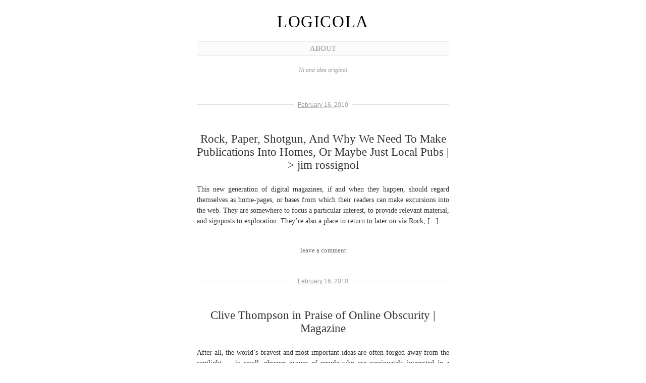

--- FILE ---
content_type: text/html; charset=utf-8
request_url: https://simplelogica.net/logicola/?m=20100216
body_size: 1449
content:
<html dir="ltr" lang="en-US">
<head>
  <meta http-equiv="Content-Type" content="text/html; charset=utf-8" />
  <title>16 : February : 2010 : Logicola</title>
  <link rel="stylesheet" href="/logicola/wp-content/themes/manifest_v1.1/style.css" type="text/css" media="screen" charset="utf-8" />
  <link rel="alternate" type="application/rss+xml" title="Logicola RSS Feed" href="/logicola/?feed=rss2" />
  <link rel="alternate" type="application/atom+xml" title="Logicola Atom Feed" href="/logicola/?feed=atom" />
  <script type="text/javascript" src="/logicola/wp-content/themes/manifest_v1.1/js/jquery-1.3.2.min.js" charset="utf-8"></script>
  <link rel="pingback" href="/logicola/xmlrpc.php" />
  <link rel="EditURI" type="application/rsd+xml" title="RSD" href="/logicola/xmlrpc.php?rsd" />
  <link rel="wlwmanifest" type="application/wlwmanifest+xml" href="/logicola/wp-includes/wlwmanifest.xml" />
  <link rel='index' title='Logicola' href='/logicola' />
</head>
<body class="archive date">
  <div id="siteWrapper">
    <h1 class="vcard author"><a href="/logicola/" title="Home" class="fn">Logicola</a></h1>
    <div id="mainNav">
      <ul>
        <li class="page_item page-item-2"><a href="/logicola/?page_id=2" title="About">About</a></li>
      </ul>
    </div>
    <div id="siteDescription">
      Ni una idea original
    </div>
    <div id="coreContent" class="hfeed">
      <div class="post hentry">
        <h5 class="postDate"><abbr class="published" title="2010-02-16T14:00:35+0000">February 16, 2010</abbr></h5>
        <div class="postContent">
          <h3 class="entry-title"><a href="/logicola/?p=462" rel="bookmark">Rock, Paper, Shotgun, And Why We Need To Make Publications Into Homes, Or Maybe Just Local Pubs | &gt; jim rossignol</a></h3>
          <div class="entry-content">
            <p>This new generation of digital magazines, if and when they happen, should regard themselves as home-pages, or bases from which their readers can make excursions into the web. They are somewhere to focus a particular interest, to provide relevant material, and signposts to exploration. They’re also a place to return to later on via Rock, [...]</p>
          </div>
        </div>
        <div class="postMeta">
          <div class="comments">
            <a href="/logicola/?p=462#respond" title="Comment on Rock, Paper, Shotgun, And Why We Need To Make Publications Into Homes, Or Maybe Just Local Pubs | &gt; jim rossignol">leave a comment</a>
          </div>
        </div>
      </div>
      <div class="post hentry">
        <h5 class="postDate"><abbr class="published" title="2010-02-16T09:28:56+0000">February 16, 2010</abbr></h5>
        <div class="postContent">
          <h3 class="entry-title"><a href="/logicola/?p=459" rel="bookmark">Clive Thompson in Praise of Online Obscurity | Magazine</a></h3>
          <div class="entry-content">
            <p>After all, the world’s bravest and most important ideas are often forged away from the spotlight — in small, obscure groups of people who are passionately interested in a subject and like arguing about it. They’re willing to experiment with risky or dumb concepts because they’re among intimates. (It was, after all, small groups of [...]</p>
          </div>
        </div>
        <div class="postMeta">
          <div class="comments">
            <a href="/logicola/?p=459#respond" title="Comment on Clive Thompson in Praise of Online Obscurity | Magazine">leave a comment</a>
          </div>
        </div>
      </div>
      <div class="pageNav">
        <div class="prev"></div>
        <div class="next"></div>
      </div>
    </div>
  </div>
  <div id="footer">
    <h5>Elsewhere</h5>
    <ul class="elsewhere"></ul>
    <div class="footerContent">
      
      <p>&copy; Logicola. Powered by <a href="http://wordpress.org/">WordPress</a> and <a href="http://jimbarraud.com/manifest/">Manifest</a></p>
    </div>
  </div>
<script defer src="https://static.cloudflareinsights.com/beacon.min.js/vcd15cbe7772f49c399c6a5babf22c1241717689176015" integrity="sha512-ZpsOmlRQV6y907TI0dKBHq9Md29nnaEIPlkf84rnaERnq6zvWvPUqr2ft8M1aS28oN72PdrCzSjY4U6VaAw1EQ==" data-cf-beacon='{"version":"2024.11.0","token":"b96e5a7a405f4f078e5a6e68c9770053","r":1,"server_timing":{"name":{"cfCacheStatus":true,"cfEdge":true,"cfExtPri":true,"cfL4":true,"cfOrigin":true,"cfSpeedBrain":true},"location_startswith":null}}' crossorigin="anonymous"></script>
</body>
</html>
